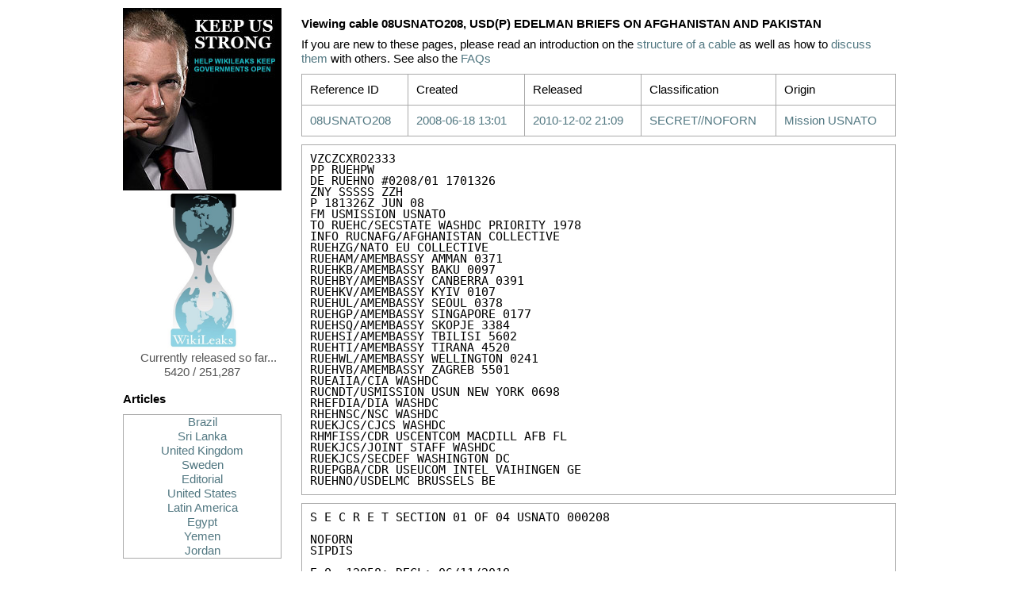

--- FILE ---
content_type: text/html; charset=UTF-8
request_url: http://wikileaks.fdn.fr/cable/2008/06/08USNATO208.html
body_size: 16275
content:
<?xml version='1.0' encoding='utf-8' ?>
<!DOCTYPE html PUBLIC "-//W3C//DTD XHTML 1.0 Transitional//EN" "http://www.w3.org/TR/xhtml1/DTD/xhtml1-transitional.dtd">
<html lang='en' xml:lang='en' xmlns='http://www.w3.org/1999/xhtml'>
<head>
<title>Cable Viewer</title>
<link href='/static/gfx/favicon.ico' rel='shortcut icon' />
<link href='/static/css/reset-fonts-grids.css' rel='stylesheet' type='text/css' />
<link href='/static/css/cables.css' rel='stylesheet' type='text/css' />
</head>
<body>
<div class='main'>
<div class='pane small'>
<a href='/support.html'>
<img alt='Keep Us Strong' src='/static/gfx/ja-cg.jpg' />
</a>
<a href='/index.html'>
<img alt='WikiLeaks logo' src='/static/gfx/WL_Hour_Glass_small.png' />
<p>Currently released so far... 5420 / 251,287</p>
</a>
<div id='browse'>
<h3>Articles</h3>
<div class='sort'>
<a href="/Uribe-Brasil-tem-espirito-imperial.html">Brazil</a>
<a href="/Ambassador-reports-Sri-Lankan.html">Sri Lanka</a>
<a href="/Iraq-Inquiry-told-to-protect-US.html">United Kingdom</a>
<a href="/Har-blir-vi-blasta.html">Sweden</a>
<a href="/100-Days-of-Cablegate.html"> Editorial</a>
<a href="/Visa-and-Mastercard-beneficiaries.html">United States</a>
<a href="/Clinton-probes-Russia-s.html">Latin America</a>
<a href="/Cable-from-Imprisoned-Egyptian.html">Egypt</a>
<a href="/Yemen-President-Takes-Marching.html">Yemen</a>
<a href="/Jordanian-budget-spent-on-bloated.html">Jordan</a>
</div>
<h3>Browse latest releases</h3>
<div class='pick'>
<a class='sort fix' href='#rdate_201011' onclick="return swap('rdate_201011');">2010/11</a>
<a class='sort fix' href='#rdate_201012' onclick="return swap('rdate_201012');">2010/12</a>
<a class='sort fix' href='#rdate_201101' onclick="return swap('rdate_201101');">2011/01</a>
<a class='sort fix' href='#rdate_201102' onclick="return swap('rdate_201102');">2011/02</a>
<a class='sort fix' href='#rdate_201103' onclick="return swap('rdate_201103');">2011/03</a>
</div>
<div class='sort' id='rdate_201011'>
<a href='/reldate/2010-11-28_0.html'>2010/11/28</a>
<a href='/reldate/2010-11-29_0.html'>2010/11/29</a>
<a href='/reldate/2010-11-30_0.html'>2010/11/30</a>
</div>
<div class='sort' id='rdate_201012'>
<a href='/reldate/2010-12-01_0.html'>2010/12/01</a>
<a href='/reldate/2010-12-02_0.html'>2010/12/02</a>
<a href='/reldate/2010-12-03_0.html'>2010/12/03</a>
<a href='/reldate/2010-12-04_0.html'>2010/12/04</a>
<a href='/reldate/2010-12-05_0.html'>2010/12/05</a>
<a href='/reldate/2010-12-06_0.html'>2010/12/06</a>
<a href='/reldate/2010-12-07_0.html'>2010/12/07</a>
<a href='/reldate/2010-12-08_0.html'>2010/12/08</a>
<a href='/reldate/2010-12-09_0.html'>2010/12/09</a>
<a href='/reldate/2010-12-10_0.html'>2010/12/10</a>
<a href='/reldate/2010-12-11_0.html'>2010/12/11</a>
<a href='/reldate/2010-12-12_0.html'>2010/12/12</a>
<a href='/reldate/2010-12-13_0.html'>2010/12/13</a>
<a href='/reldate/2010-12-14_0.html'>2010/12/14</a>
<a href='/reldate/2010-12-15_0.html'>2010/12/15</a>
<a href='/reldate/2010-12-16_0.html'>2010/12/16</a>
<a href='/reldate/2010-12-17_0.html'>2010/12/17</a>
<a href='/reldate/2010-12-18_0.html'>2010/12/18</a>
<a href='/reldate/2010-12-19_0.html'>2010/12/19</a>
<a href='/reldate/2010-12-20_0.html'>2010/12/20</a>
<a href='/reldate/2010-12-21_0.html'>2010/12/21</a>
<a href='/reldate/2010-12-22_0.html'>2010/12/22</a>
<a href='/reldate/2010-12-23_0.html'>2010/12/23</a>
<a href='/reldate/2010-12-24_0.html'>2010/12/24</a>
<a href='/reldate/2010-12-25_0.html'>2010/12/25</a>
<a href='/reldate/2010-12-26_0.html'>2010/12/26</a>
<a href='/reldate/2010-12-27_0.html'>2010/12/27</a>
<a href='/reldate/2010-12-28_0.html'>2010/12/28</a>
<a href='/reldate/2010-12-29_0.html'>2010/12/29</a>
<a href='/reldate/2010-12-30_0.html'>2010/12/30</a>
</div>
<div class='sort' id='rdate_201101'>
<a href='/reldate/2011-01-01_0.html'>2011/01/01</a>
<a href='/reldate/2011-01-02_0.html'>2011/01/02</a>
<a href='/reldate/2011-01-04_0.html'>2011/01/04</a>
<a href='/reldate/2011-01-05_0.html'>2011/01/05</a>
<a href='/reldate/2011-01-07_0.html'>2011/01/07</a>
<a href='/reldate/2011-01-09_0.html'>2011/01/09</a>
<a href='/reldate/2011-01-10_0.html'>2011/01/10</a>
<a href='/reldate/2011-01-11_0.html'>2011/01/11</a>
<a href='/reldate/2011-01-12_0.html'>2011/01/12</a>
<a href='/reldate/2011-01-13_0.html'>2011/01/13</a>
<a href='/reldate/2011-01-14_0.html'>2011/01/14</a>
<a href='/reldate/2011-01-15_0.html'>2011/01/15</a>
<a href='/reldate/2011-01-16_0.html'>2011/01/16</a>
<a href='/reldate/2011-01-17_0.html'>2011/01/17</a>
<a href='/reldate/2011-01-18_0.html'>2011/01/18</a>
<a href='/reldate/2011-01-19_0.html'>2011/01/19</a>
<a href='/reldate/2011-01-20_0.html'>2011/01/20</a>
<a href='/reldate/2011-01-21_0.html'>2011/01/21</a>
<a href='/reldate/2011-01-22_0.html'>2011/01/22</a>
<a href='/reldate/2011-01-23_0.html'>2011/01/23</a>
<a href='/reldate/2011-01-24_0.html'>2011/01/24</a>
<a href='/reldate/2011-01-25_0.html'>2011/01/25</a>
<a href='/reldate/2011-01-26_0.html'>2011/01/26</a>
<a href='/reldate/2011-01-27_0.html'>2011/01/27</a>
<a href='/reldate/2011-01-28_0.html'>2011/01/28</a>
<a href='/reldate/2011-01-29_0.html'>2011/01/29</a>
<a href='/reldate/2011-01-30_0.html'>2011/01/30</a>
<a href='/reldate/2011-01-31_0.html'>2011/01/31</a>
</div>
<div class='sort' id='rdate_201102'>
<a href='/reldate/2011-02-01_0.html'>2011/02/01</a>
<a href='/reldate/2011-02-02_0.html'>2011/02/02</a>
<a href='/reldate/2011-02-03_0.html'>2011/02/03</a>
<a href='/reldate/2011-02-04_0.html'>2011/02/04</a>
<a href='/reldate/2011-02-05_0.html'>2011/02/05</a>
<a href='/reldate/2011-02-06_0.html'>2011/02/06</a>
<a href='/reldate/2011-02-07_0.html'>2011/02/07</a>
<a href='/reldate/2011-02-08_0.html'>2011/02/08</a>
<a href='/reldate/2011-02-09_0.html'>2011/02/09</a>
<a href='/reldate/2011-02-10_0.html'>2011/02/10</a>
<a href='/reldate/2011-02-11_0.html'>2011/02/11</a>
<a href='/reldate/2011-02-12_0.html'>2011/02/12</a>
<a href='/reldate/2011-02-13_0.html'>2011/02/13</a>
<a href='/reldate/2011-02-14_0.html'>2011/02/14</a>
<a href='/reldate/2011-02-15_0.html'>2011/02/15</a>
<a href='/reldate/2011-02-16_0.html'>2011/02/16</a>
<a href='/reldate/2011-02-17_0.html'>2011/02/17</a>
<a href='/reldate/2011-02-18_0.html'>2011/02/18</a>
<a href='/reldate/2011-02-19_0.html'>2011/02/19</a>
<a href='/reldate/2011-02-20_0.html'>2011/02/20</a>
<a href='/reldate/2011-02-21_0.html'>2011/02/21</a>
<a href='/reldate/2011-02-22_0.html'>2011/02/22</a>
<a href='/reldate/2011-02-23_0.html'>2011/02/23</a>
<a href='/reldate/2011-02-24_0.html'>2011/02/24</a>
<a href='/reldate/2011-02-25_0.html'>2011/02/25</a>
<a href='/reldate/2011-02-26_0.html'>2011/02/26</a>
<a href='/reldate/2011-02-27_0.html'>2011/02/27</a>
<a href='/reldate/2011-02-28_0.html'>2011/02/28</a>
</div>
<div class='sort' id='rdate_201103'>
<a href='/reldate/2011-03-01_0.html'>2011/03/01</a>
<a href='/reldate/2011-03-02_0.html'>2011/03/02</a>
<a href='/reldate/2011-03-03_0.html'>2011/03/03</a>
<a href='/reldate/2011-03-04_0.html'>2011/03/04</a>
<a href='/reldate/2011-03-05_0.html'>2011/03/05</a>
<a href='/reldate/2011-03-06_0.html'>2011/03/06</a>
<a href='/reldate/2011-03-07_0.html'>2011/03/07</a>
<a href='/reldate/2011-03-08_0.html'>2011/03/08</a>
<a href='/reldate/2011-03-09_0.html'>2011/03/09</a>
</div>
<h3>Browse by creation <a href='#year_1966' onclick='return sha(0);'>date</a></h3>
<div class='pick'>
<a class='sort' href='#year_1966' onclick="return swap('year_1966');">66</a>
<a class='sort' href='#year_1972' onclick="return swap('year_1972');">72</a>
<a class='sort' href='#year_1973' onclick="return swap('year_1973');">73</a>
<a class='sort' href='#year_1975' onclick="return swap('year_1975');">75</a>
<a class='sort' href='#year_1979' onclick="return swap('year_1979');">79</a>
<a class='sort' href='#year_1986' onclick="return swap('year_1986');">86</a>
<a class='sort' href='#year_1988' onclick="return swap('year_1988');">88</a>
<a class='sort' href='#year_1989' onclick="return swap('year_1989');">89</a>
<a class='sort' href='#year_1990' onclick="return swap('year_1990');">90</a>
<a class='sort' href='#year_2000' onclick="return swap('year_2000');">00</a>
<a class='sort' href='#year_2001' onclick="return swap('year_2001');">01</a>
<a class='sort' href='#year_2002' onclick="return swap('year_2002');">02</a>
<a class='sort' href='#year_2003' onclick="return swap('year_2003');">03</a>
<a class='sort' href='#year_2004' onclick="return swap('year_2004');">04</a>
<a class='sort' href='#year_2005' onclick="return swap('year_2005');">05</a>
<a class='sort' href='#year_2006' onclick="return swap('year_2006');">06</a>
<a class='sort' href='#year_2007' onclick="return swap('year_2007');">07</a>
<a class='sort' href='#year_2008' onclick="return swap('year_2008');">08</a>
<a class='sort' href='#year_2009' onclick="return swap('year_2009');">09</a>
<a class='sort' href='#year_2010' onclick="return swap('year_2010');">10</a>
</div>
<div class='sort' id='year_1966'>
<a href='/date/1966-12_0.html'>1966/12</a>
</div>
<div class='sort' id='year_1972'>
<a href='/date/1972-02_0.html'>1972/02</a>
<a href='/date/1972-08_0.html'>1972/08</a>
</div>
<div class='sort' id='year_1973'>
<a href='/date/1973-04_0.html'>1973/04</a>
</div>
<div class='sort' id='year_1975'>
<a href='/date/1975-03_0.html'>1975/03</a>
</div>
<div class='sort' id='year_1979'>
<a href='/date/1979-08_0.html'>1979/08</a>
</div>
<div class='sort' id='year_1986'>
<a href='/date/1986-05_0.html'>1986/05</a>
</div>
<div class='sort' id='year_1988'>
<a href='/date/1988-01_0.html'>1988/01</a>
</div>
<div class='sort' id='year_1989'>
<a href='/date/1989-12_0.html'>1989/12</a>
</div>
<div class='sort' id='year_1990'>
<a href='/date/1990-01_0.html'>1990/01</a>
<a href='/date/1990-07_0.html'>1990/07</a>
<a href='/date/1990-08_0.html'>1990/08</a>
<a href='/date/1990-10_0.html'>1990/10</a>
</div>
<div class='sort' id='year_2000'>
<a href='/date/2000-06_0.html'>2000/06</a>
<a href='/date/2000-09_0.html'>2000/09</a>
<a href='/date/2000-11_0.html'>2000/11</a>
</div>
<div class='sort' id='year_2001'>
<a href='/date/2001-02_0.html'>2001/02</a>
<a href='/date/2001-03_0.html'>2001/03</a>
<a href='/date/2001-07_0.html'>2001/07</a>
<a href='/date/2001-10_0.html'>2001/10</a>
</div>
<div class='sort' id='year_2002'>
<a href='/date/2002-02_0.html'>2002/02</a>
<a href='/date/2002-03_0.html'>2002/03</a>
<a href='/date/2002-11_0.html'>2002/11</a>
</div>
<div class='sort' id='year_2003'>
<a href='/date/2003-03_0.html'>2003/03</a>
<a href='/date/2003-04_0.html'>2003/04</a>
<a href='/date/2003-05_0.html'>2003/05</a>
<a href='/date/2003-06_0.html'>2003/06</a>
<a href='/date/2003-07_0.html'>2003/07</a>
<a href='/date/2003-08_0.html'>2003/08</a>
<a href='/date/2003-09_0.html'>2003/09</a>
<a href='/date/2003-10_0.html'>2003/10</a>
<a href='/date/2003-11_0.html'>2003/11</a>
<a href='/date/2003-12_0.html'>2003/12</a>
</div>
<div class='sort' id='year_2004'>
<a href='/date/2004-01_0.html'>2004/01</a>
<a href='/date/2004-02_0.html'>2004/02</a>
<a href='/date/2004-03_0.html'>2004/03</a>
<a href='/date/2004-04_0.html'>2004/04</a>
<a href='/date/2004-05_0.html'>2004/05</a>
<a href='/date/2004-06_0.html'>2004/06</a>
<a href='/date/2004-07_0.html'>2004/07</a>
<a href='/date/2004-08_0.html'>2004/08</a>
<a href='/date/2004-09_0.html'>2004/09</a>
<a href='/date/2004-10_0.html'>2004/10</a>
<a href='/date/2004-11_0.html'>2004/11</a>
<a href='/date/2004-12_0.html'>2004/12</a>
</div>
<div class='sort' id='year_2005'>
<a href='/date/2005-01_0.html'>2005/01</a>
<a href='/date/2005-02_0.html'>2005/02</a>
<a href='/date/2005-03_0.html'>2005/03</a>
<a href='/date/2005-04_0.html'>2005/04</a>
<a href='/date/2005-05_0.html'>2005/05</a>
<a href='/date/2005-06_0.html'>2005/06</a>
<a href='/date/2005-07_0.html'>2005/07</a>
<a href='/date/2005-08_0.html'>2005/08</a>
<a href='/date/2005-09_0.html'>2005/09</a>
<a href='/date/2005-10_0.html'>2005/10</a>
<a href='/date/2005-11_0.html'>2005/11</a>
<a href='/date/2005-12_0.html'>2005/12</a>
</div>
<div class='sort' id='year_2006'>
<a href='/date/2006-01_0.html'>2006/01</a>
<a href='/date/2006-02_0.html'>2006/02</a>
<a href='/date/2006-03_0.html'>2006/03</a>
<a href='/date/2006-04_0.html'>2006/04</a>
<a href='/date/2006-05_0.html'>2006/05</a>
<a href='/date/2006-06_0.html'>2006/06</a>
<a href='/date/2006-07_0.html'>2006/07</a>
<a href='/date/2006-08_0.html'>2006/08</a>
<a href='/date/2006-09_0.html'>2006/09</a>
<a href='/date/2006-10_0.html'>2006/10</a>
<a href='/date/2006-11_0.html'>2006/11</a>
<a href='/date/2006-12_0.html'>2006/12</a>
</div>
<div class='sort' id='year_2007'>
<a href='/date/2007-01_0.html'>2007/01</a>
<a href='/date/2007-02_0.html'>2007/02</a>
<a href='/date/2007-03_0.html'>2007/03</a>
<a href='/date/2007-04_0.html'>2007/04</a>
<a href='/date/2007-05_0.html'>2007/05</a>
<a href='/date/2007-06_0.html'>2007/06</a>
<a href='/date/2007-07_0.html'>2007/07</a>
<a href='/date/2007-08_0.html'>2007/08</a>
<a href='/date/2007-09_0.html'>2007/09</a>
<a href='/date/2007-10_0.html'>2007/10</a>
<a href='/date/2007-11_0.html'>2007/11</a>
<a href='/date/2007-12_0.html'>2007/12</a>
</div>
<div class='sort' id='year_2008'>
<a href='/date/2008-01_0.html'>2008/01</a>
<a href='/date/2008-02_0.html'>2008/02</a>
<a href='/date/2008-03_0.html'>2008/03</a>
<a href='/date/2008-04_0.html'>2008/04</a>
<a href='/date/2008-05_0.html'>2008/05</a>
<a href='/date/2008-06_0.html'>2008/06</a>
<a href='/date/2008-07_0.html'>2008/07</a>
<a href='/date/2008-08_0.html'>2008/08</a>
<a href='/date/2008-09_0.html'>2008/09</a>
<a href='/date/2008-10_0.html'>2008/10</a>
<a href='/date/2008-11_0.html'>2008/11</a>
<a href='/date/2008-12_0.html'>2008/12</a>
</div>
<div class='sort' id='year_2009'>
<a href='/date/2009-01_0.html'>2009/01</a>
<a href='/date/2009-02_0.html'>2009/02</a>
<a href='/date/2009-03_0.html'>2009/03</a>
<a href='/date/2009-04_0.html'>2009/04</a>
<a href='/date/2009-05_0.html'>2009/05</a>
<a href='/date/2009-06_0.html'>2009/06</a>
<a href='/date/2009-07_0.html'>2009/07</a>
<a href='/date/2009-08_0.html'>2009/08</a>
<a href='/date/2009-09_0.html'>2009/09</a>
<a href='/date/2009-10_0.html'>2009/10</a>
<a href='/date/2009-11_0.html'>2009/11</a>
<a href='/date/2009-12_0.html'>2009/12</a>
</div>
<div class='sort' id='year_2010'>
<a href='/date/2010-01_0.html'>2010/01</a>
<a href='/date/2010-02_0.html'>2010/02</a>
</div>
<h3>Browse by <a href='#by_A' onclick='return sha(1);'>origin</a></h3>
<div class='pick'>
<a class='sort' href='#by_A' onclick="return swap('by_A');">A</a>
<a class='sort' href='#by_B' onclick="return swap('by_B');">B</a>
<a class='sort' href='#by_C' onclick="return swap('by_C');">C</a>
<a class='sort' href='#by_D' onclick="return swap('by_D');">D</a>
<a class='sort' href='#by_F' onclick="return swap('by_F');">F</a>
<a class='sort' href='#by_G' onclick="return swap('by_G');">G</a>
<a class='sort' href='#by_H' onclick="return swap('by_H');">H</a>
<a class='sort' href='#by_I' onclick="return swap('by_I');">I</a>
<a class='sort' href='#by_J' onclick="return swap('by_J');">J</a>
<a class='sort' href='#by_K' onclick="return swap('by_K');">K</a>
<a class='sort' href='#by_L' onclick="return swap('by_L');">L</a>
<a class='sort' href='#by_M' onclick="return swap('by_M');">M</a>
<a class='sort' href='#by_N' onclick="return swap('by_N');">N</a>
<a class='sort' href='#by_O' onclick="return swap('by_O');">O</a>
<a class='sort' href='#by_P' onclick="return swap('by_P');">P</a>
<a class='sort' href='#by_Q' onclick="return swap('by_Q');">Q</a>
<a class='sort' href='#by_R' onclick="return swap('by_R');">R</a>
<a class='sort' href='#by_S' onclick="return swap('by_S');">S</a>
<a class='sort' href='#by_T' onclick="return swap('by_T');">T</a>
<a class='sort' href='#by_U' onclick="return swap('by_U');">U</a>
<a class='sort' href='#by_V' onclick="return swap('by_V');">V</a>
<a class='sort' href='#by_W' onclick="return swap('by_W');">W</a>
<a class='sort' href='#by_Y' onclick="return swap('by_Y');">Y</a>
<a class='sort' href='#by_Z' onclick="return swap('by_Z');">Z</a>
</div>
<div class='sort' id='by_A'>
<a href='/origin/135_0.html'>Embassy Athens</a>
<a href='/origin/136_0.html'>Embassy Asuncion</a>
<a href='/origin/137_0.html'>Embassy Astana</a>
<a href='/origin/138_0.html'>Embassy Asmara</a>
<a href='/origin/139_0.html'>Embassy Ashgabat</a>
<a href='/origin/140_0.html'>Embassy Ankara</a>
<a href='/origin/141_0.html'>Embassy Amman</a>
<a href='/origin/142_0.html'>Embassy Algiers</a>
<a href='/origin/143_0.html'>Embassy Addis Ababa</a>
<a href='/origin/144_0.html'>Embassy Accra</a>
<a href='/origin/145_0.html'>Embassy Abuja</a>
<a href='/origin/146_0.html'>Embassy Abu Dhabi</a>
<a href='/origin/147_0.html'>Embassy Abidjan</a>
<a href='/origin/173_0.html'>Consulate Amsterdam</a>
<a href='/origin/174_0.html'>American Institute Taiwan, Taipei</a>
</div>
<div class='sort' id='by_B'>
<a href='/origin/114_0.html'>Embassy Bujumbura</a>
<a href='/origin/115_0.html'>Embassy Buenos Aires</a>
<a href='/origin/116_0.html'>Embassy Budapest</a>
<a href='/origin/117_0.html'>Embassy Bucharest</a>
<a href='/origin/118_0.html'>Embassy Brussels</a>
<a href='/origin/119_0.html'>Embassy Bridgetown</a>
<a href='/origin/120_0.html'>Embassy Bratislava</a>
<a href='/origin/121_0.html'>Embassy Brasilia</a>
<a href='/origin/122_0.html'>Embassy Bogota</a>
<a href='/origin/123_0.html'>Embassy Bishkek</a>
<a href='/origin/124_0.html'>Embassy Bern</a>
<a href='/origin/125_0.html'>Embassy Berlin</a>
<a href='/origin/126_0.html'>Embassy Belgrade</a>
<a href='/origin/127_0.html'>Embassy Beirut</a>
<a href='/origin/128_0.html'>Embassy Beijing</a>
<a href='/origin/129_0.html'>Embassy Banjul</a>
<a href='/origin/130_0.html'>Embassy Bangkok</a>
<a href='/origin/131_0.html'>Embassy Bandar Seri Begawan</a>
<a href='/origin/132_0.html'>Embassy Bamako</a>
<a href='/origin/133_0.html'>Embassy Baku</a>
<a href='/origin/134_0.html'>Embassy Baghdad</a>
<a href='/origin/172_0.html'>Consulate Barcelona</a>
</div>
<div class='sort' id='by_C'>
<a href='/origin/107_0.html'>Embassy Copenhagen</a>
<a href='/origin/108_0.html'>Embassy Conakry</a>
<a href='/origin/109_0.html'>Embassy Colombo</a>
<a href='/origin/110_0.html'>Embassy Chisinau</a>
<a href='/origin/111_0.html'>Embassy Caracas</a>
<a href='/origin/112_0.html'>Embassy Canberra</a>
<a href='/origin/113_0.html'>Embassy Cairo</a>
<a href='/origin/169_0.html'>Consulate Curacao</a>
<a href='/origin/170_0.html'>Consulate Casablanca</a>
<a href='/origin/171_0.html'>Consulate Cape Town</a>
</div>
<div class='sort' id='by_D'>
<a href='/origin/99_0.html'>Embassy Dushanbe</a>
<a href='/origin/100_0.html'>Embassy Dublin</a>
<a href='/origin/101_0.html'>Embassy Doha</a>
<a href='/origin/102_0.html'>Embassy Djibouti</a>
<a href='/origin/103_0.html'>Embassy Dhaka</a>
<a href='/origin/104_0.html'>Embassy Dar Es Salaam</a>
<a href='/origin/105_0.html'>Embassy Damascus</a>
<a href='/origin/106_0.html'>Embassy Dakar</a>
<a href='/origin/168_0.html'>Consulate Dubai</a>
</div>
<div class='sort' id='by_F'>
<a href='/origin/98_0.html'>Embassy Freetown</a>
</div>
<div class='sort' id='by_G'>
<a href='/origin/96_0.html'>Embassy Guatemala</a>
<a href='/origin/97_0.html'>Embassy Gaborone</a>
<a href='/origin/167_0.html'>Consulate Guadalajara</a>
</div>
<div class='sort' id='by_H'>
<a href='/origin/93_0.html'>Embassy Helsinki</a>
<a href='/origin/94_0.html'>Embassy Harare</a>
<a href='/origin/95_0.html'>Embassy Hanoi</a>
<a href='/origin/165_0.html'>Consulate Hermosillo</a>
<a href='/origin/166_0.html'>Consulate Hamburg</a>
</div>
<div class='sort' id='by_I'>
<a href='/origin/10_0.html'>Iran RPO Dubai</a>
<a href='/origin/92_0.html'>Embassy Islamabad</a>
<a href='/origin/164_0.html'>Consulate Istanbul</a>
</div>
<div class='sort' id='by_J'>
<a href='/origin/91_0.html'>Embassy Jakarta</a>
<a href='/origin/162_0.html'>Consulate Jerusalem</a>
<a href='/origin/163_0.html'>Consulate Jeddah</a>
</div>
<div class='sort' id='by_K'>
<a href='/origin/83_0.html'>Embassy Kyiv</a>
<a href='/origin/84_0.html'>Embassy Kuwait</a>
<a href='/origin/85_0.html'>Embassy Kuala Lumpur</a>
<a href='/origin/86_0.html'>Embassy Kinshasa</a>
<a href='/origin/87_0.html'>Embassy Kigali</a>
<a href='/origin/88_0.html'>Embassy Khartoum</a>
<a href='/origin/89_0.html'>Embassy Kampala</a>
<a href='/origin/90_0.html'>Embassy Kabul</a>
</div>
<div class='sort' id='by_L'>
<a href='/origin/75_0.html'>Embassy Luxembourg</a>
<a href='/origin/76_0.html'>Embassy Luanda</a>
<a href='/origin/77_0.html'>Embassy London</a>
<a href='/origin/78_0.html'>Embassy Ljubljana</a>
<a href='/origin/79_0.html'>Embassy Lisbon</a>
<a href='/origin/80_0.html'>Embassy Lima</a>
<a href='/origin/81_0.html'>Embassy Lilongwe</a>
<a href='/origin/82_0.html'>Embassy La Paz</a>
<a href='/origin/161_0.html'>Consulate Lagos</a>
</div>
<div class='sort' id='by_M'>
<a href='/origin/9_0.html'>Mission USNATO</a>
<a href='/origin/63_0.html'>Embassy Muscat</a>
<a href='/origin/64_0.html'>Embassy Moscow</a>
<a href='/origin/65_0.html'>Embassy Montevideo</a>
<a href='/origin/66_0.html'>Embassy Monrovia</a>
<a href='/origin/67_0.html'>Embassy Minsk</a>
<a href='/origin/68_0.html'>Embassy Mexico</a>
<a href='/origin/69_0.html'>Embassy Mbabane</a>
<a href='/origin/70_0.html'>Embassy Maputo</a>
<a href='/origin/71_0.html'>Embassy Manama</a>
<a href='/origin/72_0.html'>Embassy Managua</a>
<a href='/origin/73_0.html'>Embassy Malabo</a>
<a href='/origin/74_0.html'>Embassy Madrid</a>
<a href='/origin/157_0.html'>Consulate Munich</a>
<a href='/origin/158_0.html'>Consulate Montreal</a>
<a href='/origin/159_0.html'>Consulate Monterrey</a>
<a href='/origin/160_0.html'>Consulate Milan</a>
</div>
<div class='sort' id='by_N'>
<a href='/origin/60_0.html'>Embassy New Delhi</a>
<a href='/origin/61_0.html'>Embassy Nassau</a>
<a href='/origin/62_0.html'>Embassy Nairobi</a>
<a href='/origin/156_0.html'>Consulate Naples</a>
</div>
<div class='sort' id='by_O'>
<a href='/origin/57_0.html'>Embassy Ouagadougou</a>
<a href='/origin/58_0.html'>Embassy Ottawa</a>
<a href='/origin/59_0.html'>Embassy Oslo</a>
</div>
<div class='sort' id='by_P'>
<a href='/origin/49_0.html'>Embassy Pristina</a>
<a href='/origin/50_0.html'>Embassy Pretoria</a>
<a href='/origin/51_0.html'>Embassy Prague</a>
<a href='/origin/52_0.html'>Embassy Port Au Prince</a>
<a href='/origin/53_0.html'>Embassy Phnom Penh</a>
<a href='/origin/54_0.html'>Embassy Paris</a>
<a href='/origin/55_0.html'>Embassy Paramaribo</a>
<a href='/origin/56_0.html'>Embassy Panama</a>
<a href='/origin/155_0.html'>Consulate Peshawar</a>
</div>
<div class='sort' id='by_Q'>
<a href='/origin/48_0.html'>Embassy Quito</a>
</div>
<div class='sort' id='by_R'>
<a href='/origin/8_0.html'>REO Basrah</a>
<a href='/origin/42_0.html'>Embassy Rome</a>
<a href='/origin/43_0.html'>Embassy Riyadh</a>
<a href='/origin/44_0.html'>Embassy Riga</a>
<a href='/origin/45_0.html'>Embassy Reykjavik</a>
<a href='/origin/46_0.html'>Embassy Rangoon</a>
<a href='/origin/47_0.html'>Embassy Rabat</a>
<a href='/origin/153_0.html'>Consulate Rio De Janeiro</a>
<a href='/origin/154_0.html'>Consulate Recife</a>
</div>
<div class='sort' id='by_S'>
<a href='/origin/7_0.html'>Secretary of State</a>
<a href='/origin/31_0.html'>Embassy Stockholm</a>
<a href='/origin/32_0.html'>Embassy Sofia</a>
<a href='/origin/33_0.html'>Embassy Skopje</a>
<a href='/origin/34_0.html'>Embassy Singapore</a>
<a href='/origin/35_0.html'>Embassy Seoul</a>
<a href='/origin/36_0.html'>Embassy Sarajevo</a>
<a href='/origin/37_0.html'>Embassy Santo Domingo</a>
<a href='/origin/38_0.html'>Embassy Santiago</a>
<a href='/origin/39_0.html'>Embassy Sanaa</a>
<a href='/origin/40_0.html'>Embassy San Salvador</a>
<a href='/origin/41_0.html'>Embassy San Jose</a>
<a href='/origin/149_0.html'>Consulate Strasbourg</a>
<a href='/origin/150_0.html'>Consulate Shenyang</a>
<a href='/origin/151_0.html'>Consulate Shanghai</a>
<a href='/origin/152_0.html'>Consulate Sao Paulo</a>
</div>
<div class='sort' id='by_T'>
<a href='/origin/21_0.html'>Embassy Tunis</a>
<a href='/origin/22_0.html'>Embassy Tripoli</a>
<a href='/origin/23_0.html'>Embassy Tokyo</a>
<a href='/origin/24_0.html'>Embassy The Hague</a>
<a href='/origin/25_0.html'>Embassy Tel Aviv</a>
<a href='/origin/26_0.html'>Embassy Tehran</a>
<a href='/origin/27_0.html'>Embassy Tegucigalpa</a>
<a href='/origin/28_0.html'>Embassy Tbilisi</a>
<a href='/origin/29_0.html'>Embassy Tashkent</a>
<a href='/origin/30_0.html'>Embassy Tallinn</a>
</div>
<div class='sort' id='by_U'>
<a href='/origin/1_0.html'>USUN New York</a>
<a href='/origin/2_0.html'>USEU Brussels</a>
<a href='/origin/3_0.html'>US Mission Geneva</a>
<a href='/origin/4_0.html'>US Interests Section Havana</a>
<a href='/origin/5_0.html'>US Delegation, Secretary</a>
<a href='/origin/6_0.html'>UNVIE</a>
<a href='/origin/20_0.html'>Embassy Ulaanbaatar</a>
</div>
<div class='sort' id='by_V'>
<a href='/origin/17_0.html'>Embassy Vilnius</a>
<a href='/origin/18_0.html'>Embassy Vienna</a>
<a href='/origin/19_0.html'>Embassy Vatican</a>
<a href='/origin/148_0.html'>Consulate Vladivostok</a>
</div>
<div class='sort' id='by_W'>
<a href='/origin/14_0.html'>Embassy Windhoek</a>
<a href='/origin/15_0.html'>Embassy Wellington</a>
<a href='/origin/16_0.html'>Embassy Warsaw</a>
</div>
<div class='sort' id='by_Y'>
<a href='/origin/12_0.html'>Embassy Yerevan</a>
<a href='/origin/13_0.html'>Embassy Yaounde</a>
</div>
<div class='sort' id='by_Z'>
<a href='/origin/11_0.html'>Embassy Zagreb</a>
</div>
<h3>Browse by <a href='#tag_A' onclick='return sha(2);'>tag</a></h3>
<div class='pick'>
<a class='sort' href='#tag_A' onclick="return swap('tag_A');">A</a>
<a class='sort' href='#tag_B' onclick="return swap('tag_B');">B</a>
<a class='sort' href='#tag_C' onclick="return swap('tag_C');">C</a>
<a class='sort' href='#tag_D' onclick="return swap('tag_D');">D</a>
<a class='sort' href='#tag_E' onclick="return swap('tag_E');">E</a>
<a class='sort' href='#tag_F' onclick="return swap('tag_F');">F</a>
<a class='sort' href='#tag_G' onclick="return swap('tag_G');">G</a>
<a class='sort' href='#tag_H' onclick="return swap('tag_H');">H</a>
<a class='sort' href='#tag_I' onclick="return swap('tag_I');">I</a>
<a class='sort' href='#tag_J' onclick="return swap('tag_J');">J</a>
<a class='sort' href='#tag_K' onclick="return swap('tag_K');">K</a>
<a class='sort' href='#tag_L' onclick="return swap('tag_L');">L</a>
<a class='sort' href='#tag_M' onclick="return swap('tag_M');">M</a>
<a class='sort' href='#tag_N' onclick="return swap('tag_N');">N</a>
<a class='sort' href='#tag_O' onclick="return swap('tag_O');">O</a>
<a class='sort' href='#tag_P' onclick="return swap('tag_P');">P</a>
<a class='sort' href='#tag_Q' onclick="return swap('tag_Q');">Q</a>
<a class='sort' href='#tag_R' onclick="return swap('tag_R');">R</a>
<a class='sort' href='#tag_S' onclick="return swap('tag_S');">S</a>
<a class='sort' href='#tag_T' onclick="return swap('tag_T');">T</a>
<a class='sort' href='#tag_U' onclick="return swap('tag_U');">U</a>
<a class='sort' href='#tag_V' onclick="return swap('tag_V');">V</a>
<a class='sort' href='#tag_W' onclick="return swap('tag_W');">W</a>
<a class='sort' href='#tag_X' onclick="return swap('tag_X');">X</a>
<a class='sort' href='#tag_Y' onclick="return swap('tag_Y');">Y</a>
<a class='sort' href='#tag_Z' onclick="return swap('tag_Z');">Z</a>
</div>
<div class='sort' id='tag_A'>
<a href='/tag/AF_0.html'>AF</a>
<a href='/tag/AE_0.html'>AE</a>
<a href='/tag/AJ_0.html'>AJ</a>
<a href='/tag/ASEC_0.html'>ASEC</a>
<a href='/tag/AMGT_0.html'>AMGT</a>
<a href='/tag/AR_0.html'>AR</a>
<a href='/tag/AU_0.html'>AU</a>
<a href='/tag/AG_0.html'>AG</a>
<a href='/tag/AS_0.html'>AS</a>
<a href='/tag/AM_0.html'>AM</a>
<a href='/tag/AORC_0.html'>AORC</a>
<a href='/tag/AFIN_0.html'>AFIN</a>
<a href='/tag/APER_0.html'>APER</a>
<a href='/tag/ABUD_0.html'>ABUD</a>
<a href='/tag/ATRN_0.html'>ATRN</a>
<a href='/tag/AL_0.html'>AL</a>
<a href='/tag/AEMR_0.html'>AEMR</a>
<a href='/tag/ACOA_0.html'>ACOA</a>
<a href='/tag/AO_0.html'>AO</a>
<a href='/tag/AX_0.html'>AX</a>
<a href='/tag/AMED_0.html'>AMED</a>
<a href='/tag/ADCO_0.html'>ADCO</a>
<a href='/tag/AODE_0.html'>AODE</a>
<a href='/tag/AFFAIRS_0.html'>AFFAIRS</a>
<a href='/tag/AC_0.html'>AC</a>
<a href='/tag/ASIG_0.html'>ASIG</a>
<a href='/tag/ABLD_0.html'>ABLD</a>
<a href='/tag/AA_0.html'>AA</a>
<a href='/tag/AFU_0.html'>AFU</a>
<a href='/tag/ASUP_0.html'>ASUP</a>
<a href='/tag/AROC_0.html'>AROC</a>
<a href='/tag/ATFN_0.html'>ATFN</a>
<a href='/tag/AVERY_0.html'>AVERY</a>
<a href='/tag/APCS_0.html'>APCS</a>
<a href='/tag/AER_0.html'>AER</a>
<a href='/tag/ASECKFRDCVISKIRFPHUMSMIGEG_0.html'>ASECKFRDCVISKIRFPHUMSMIGEG</a>
<a href='/tag/AEC_0.html'>AEC</a>
<a href='/tag/APECO_0.html'>APECO</a>
<a href='/tag/AGMT_0.html'>AGMT</a>
</div>
<div class='sort' id='tag_B'>
<a href='/tag/BR_0.html'>BR</a>
<a href='/tag/BA_0.html'>BA</a>
<a href='/tag/BE_0.html'>BE</a>
<a href='/tag/BL_0.html'>BL</a>
<a href='/tag/BEXP_0.html'>BEXP</a>
<a href='/tag/BTIO_0.html'>BTIO</a>
<a href='/tag/BM_0.html'>BM</a>
<a href='/tag/BK_0.html'>BK</a>
<a href='/tag/BRUSSELS_0.html'>BRUSSELS</a>
<a href='/tag/BX_0.html'>BX</a>
<a href='/tag/BU_0.html'>BU</a>
<a href='/tag/BO_0.html'>BO</a>
<a href='/tag/BH_0.html'>BH</a>
<a href='/tag/BIDEN_0.html'>BIDEN</a>
<a href='/tag/BY_0.html'>BY</a>
<a href='/tag/BG_0.html'>BG</a>
<a href='/tag/BF_0.html'>BF</a>
<a href='/tag/BB_0.html'>BB</a>
<a href='/tag/BC_0.html'>BC</a>
<a href='/tag/BBSR_0.html'>BBSR</a>
<a href='/tag/BMGT_0.html'>BMGT</a>
<a href='/tag/BTIU_0.html'>BTIU</a>
<a href='/tag/BILAT_0.html'>BILAT</a>
</div>
<div class='sort' id='tag_C'>
<a href='/tag/CH_0.html'>CH</a>
<a href='/tag/CASC_0.html'>CASC</a>
<a href='/tag/CA_0.html'>CA</a>
<a href='/tag/CD_0.html'>CD</a>
<a href='/tag/CV_0.html'>CV</a>
<a href='/tag/CVIS_0.html'>CVIS</a>
<a href='/tag/CMGT_0.html'>CMGT</a>
<a href='/tag/CO_0.html'>CO</a>
<a href='/tag/CI_0.html'>CI</a>
<a href='/tag/CU_0.html'>CU</a>
<a href='/tag/CBW_0.html'>CBW</a>
<a href='/tag/CLINTON_0.html'>CLINTON</a>
<a href='/tag/CE_0.html'>CE</a>
<a href='/tag/CJAN_0.html'>CJAN</a>
<a href='/tag/CIA_0.html'>CIA</a>
<a href='/tag/CG_0.html'>CG</a>
<a href='/tag/CF_0.html'>CF</a>
<a href='/tag/CN_0.html'>CN</a>
<a href='/tag/CS_0.html'>CS</a>
<a href='/tag/CAN_0.html'>CAN</a>
<a href='/tag/COUNTER_0.html'>COUNTER</a>
<a href='/tag/CDG_0.html'>CDG</a>
<a href='/tag/CIS_0.html'>CIS</a>
<a href='/tag/CM_0.html'>CM</a>
<a href='/tag/CONDOLEEZZA_0.html'>CONDOLEEZZA</a>
<a href='/tag/COE_0.html'>COE</a>
<a href='/tag/CR_0.html'>CR</a>
<a href='/tag/CY_0.html'>CY</a>
<a href='/tag/CTM_0.html'>CTM</a>
<a href='/tag/COUNTRY_0.html'>COUNTRY</a>
<a href='/tag/CLEARANCE_0.html'>CLEARANCE</a>
<a href='/tag/CPAS_0.html'>CPAS</a>
<a href='/tag/CWC_0.html'>CWC</a>
<a href='/tag/CT_0.html'>CT</a>
<a href='/tag/CKGR_0.html'>CKGR</a>
<a href='/tag/CB_0.html'>CB</a>
<a href='/tag/CACS_0.html'>CACS</a>
<a href='/tag/COM_0.html'>COM</a>
<a href='/tag/CJUS_0.html'>CJUS</a>
<a href='/tag/CARSON_0.html'>CARSON</a>
<a href='/tag/CL_0.html'>CL</a>
<a href='/tag/COUNTERTERRORISM_0.html'>COUNTERTERRORISM</a>
<a href='/tag/CACM_0.html'>CACM</a>
<a href='/tag/CDB_0.html'>CDB</a>
</div>
<div class='sort' id='tag_D'>
<a href='/tag/DR_0.html'>DR</a>
<a href='/tag/DA_0.html'>DA</a>
<a href='/tag/DHS_0.html'>DHS</a>
<a href='/tag/DOE_0.html'>DOE</a>
<a href='/tag/DEA_0.html'>DEA</a>
<a href='/tag/DK_0.html'>DK</a>
<a href='/tag/DJ_0.html'>DJ</a>
<a href='/tag/DISENGAGEMENT_0.html'>DISENGAGEMENT</a>
<a href='/tag/DS_0.html'>DS</a>
<a href='/tag/DTRA_0.html'>DTRA</a>
<a href='/tag/DOD_0.html'>DOD</a>
<a href='/tag/DEAX_0.html'>DEAX</a>
</div>
<div class='sort' id='tag_E'>
<a href='/tag/EPET_0.html'>EPET</a>
<a href='/tag/EINV_0.html'>EINV</a>
<a href='/tag/ECON_0.html'>ECON</a>
<a href='/tag/ENRG_0.html'>ENRG</a>
<a href='/tag/EAID_0.html'>EAID</a>
<a href='/tag/ETRD_0.html'>ETRD</a>
<a href='/tag/EG_0.html'>EG</a>
<a href='/tag/ETTC_0.html'>ETTC</a>
<a href='/tag/EFIN_0.html'>EFIN</a>
<a href='/tag/EU_0.html'>EU</a>
<a href='/tag/EAGR_0.html'>EAGR</a>
<a href='/tag/ELAB_0.html'>ELAB</a>
<a href='/tag/EIND_0.html'>EIND</a>
<a href='/tag/EUN_0.html'>EUN</a>
<a href='/tag/EAIR_0.html'>EAIR</a>
<a href='/tag/ER_0.html'>ER</a>
<a href='/tag/ECIN_0.html'>ECIN</a>
<a href='/tag/ECPS_0.html'>ECPS</a>
<a href='/tag/EFIS_0.html'>EFIS</a>
<a href='/tag/EI_0.html'>EI</a>
<a href='/tag/EINT_0.html'>EINT</a>
<a href='/tag/EZ_0.html'>EZ</a>
<a href='/tag/EMIN_0.html'>EMIN</a>
<a href='/tag/ET_0.html'>ET</a>
<a href='/tag/EC_0.html'>EC</a>
<a href='/tag/ECONEFIN_0.html'>ECONEFIN</a>
<a href='/tag/ENVR_0.html'>ENVR</a>
<a href='/tag/ES_0.html'>ES</a>
<a href='/tag/ECA_0.html'>ECA</a>
<a href='/tag/ELN_0.html'>ELN</a>
<a href='/tag/EN_0.html'>EN</a>
<a href='/tag/EFTA_0.html'>EFTA</a>
<a href='/tag/EWWT_0.html'>EWWT</a>
<a href='/tag/ELTN_0.html'>ELTN</a>
<a href='/tag/EXTERNAL_0.html'>EXTERNAL</a>
<a href='/tag/EINVETC_0.html'>EINVETC</a>
<a href='/tag/ENIV_0.html'>ENIV</a>
<a href='/tag/EINN_0.html'>EINN</a>
<a href='/tag/ENGR_0.html'>ENGR</a>
<a href='/tag/EUR_0.html'>EUR</a>
<a href='/tag/ESA_0.html'>ESA</a>
<a href='/tag/ENERG_0.html'>ENERG</a>
<a href='/tag/EK_0.html'>EK</a>
<a href='/tag/ENGY_0.html'>ENGY</a>
<a href='/tag/ETRO_0.html'>ETRO</a>
<a href='/tag/ETRDEINVECINPGOVCS_0.html'>ETRDEINVECINPGOVCS</a>
<a href='/tag/ETRDEINVTINTCS_0.html'>ETRDEINVTINTCS</a>
<a href='/tag/ESENV_0.html'>ESENV</a>
<a href='/tag/ENVI_0.html'>ENVI</a>
<a href='/tag/ELECTIONS_0.html'>ELECTIONS</a>
<a href='/tag/ECUN_0.html'>ECUN</a>
<a href='/tag/EINVEFIN_0.html'>EINVEFIN</a>
<a href='/tag/ECIP_0.html'>ECIP</a>
<a href='/tag/EINDETRD_0.html'>EINDETRD</a>
<a href='/tag/EUC_0.html'>EUC</a>
<a href='/tag/EREL_0.html'>EREL</a>
</div>
<div class='sort' id='tag_F'>
<a href='/tag/FR_0.html'>FR</a>
<a href='/tag/FINR_0.html'>FINR</a>
<a href='/tag/FAO_0.html'>FAO</a>
<a href='/tag/FTAA_0.html'>FTAA</a>
<a href='/tag/FREEDOM_0.html'>FREEDOM</a>
<a href='/tag/FI_0.html'>FI</a>
<a href='/tag/FARC_0.html'>FARC</a>
<a href='/tag/FBI_0.html'>FBI</a>
<a href='/tag/FJ_0.html'>FJ</a>
<a href='/tag/FMLN_0.html'>FMLN</a>
</div>
<div class='sort' id='tag_G'>
<a href='/tag/GH_0.html'>GH</a>
<a href='/tag/GA_0.html'>GA</a>
<a href='/tag/GG_0.html'>GG</a>
<a href='/tag/GM_0.html'>GM</a>
<a href='/tag/GV_0.html'>GV</a>
<a href='/tag/GE_0.html'>GE</a>
<a href='/tag/GT_0.html'>GT</a>
<a href='/tag/GR_0.html'>GR</a>
<a href='/tag/GTIP_0.html'>GTIP</a>
<a href='/tag/GOI_0.html'>GOI</a>
<a href='/tag/GCC_0.html'>GCC</a>
<a href='/tag/GAZA_0.html'>GAZA</a>
<a href='/tag/GZ_0.html'>GZ</a>
<a href='/tag/GANGS_0.html'>GANGS</a>
<a href='/tag/GTMO_0.html'>GTMO</a>
</div>
<div class='sort' id='tag_H'>
<a href='/tag/HU_0.html'>HU</a>
<a href='/tag/HR_0.html'>HR</a>
<a href='/tag/HILLARY_0.html'>HILLARY</a>
<a href='/tag/HA_0.html'>HA</a>
<a href='/tag/HUMAN_0.html'>HUMAN</a>
<a href='/tag/HO_0.html'>HO</a>
<a href='/tag/HYMPSK_0.html'>HYMPSK</a>
<a href='/tag/HURI_0.html'>HURI</a>
<a href='/tag/HK_0.html'>HK</a>
<a href='/tag/HSTC_0.html'>HSTC</a>
</div>
<div class='sort' id='tag_I'>
<a href='/tag/IR_0.html'>IR</a>
<a href='/tag/IZ_0.html'>IZ</a>
<a href='/tag/IS_0.html'>IS</a>
<a href='/tag/IT_0.html'>IT</a>
<a href='/tag/INTERPOL_0.html'>INTERPOL</a>
<a href='/tag/IPR_0.html'>IPR</a>
<a href='/tag/IN_0.html'>IN</a>
<a href='/tag/INRB_0.html'>INRB</a>
<a href='/tag/IAEA_0.html'>IAEA</a>
<a href='/tag/IRAJ_0.html'>IRAJ</a>
<a href='/tag/INRA_0.html'>INRA</a>
<a href='/tag/INRO_0.html'>INRO</a>
<a href='/tag/IO_0.html'>IO</a>
<a href='/tag/IC_0.html'>IC</a>
<a href='/tag/ID_0.html'>ID</a>
<a href='/tag/IIP_0.html'>IIP</a>
<a href='/tag/ITPHUM_0.html'>ITPHUM</a>
<a href='/tag/IV_0.html'>IV</a>
<a href='/tag/IWC_0.html'>IWC</a>
<a href='/tag/IQ_0.html'>IQ</a>
<a href='/tag/ICTY_0.html'>ICTY</a>
<a href='/tag/ISRAELI_0.html'>ISRAELI</a>
<a href='/tag/IRAQI_0.html'>IRAQI</a>
<a href='/tag/ICRC_0.html'>ICRC</a>
<a href='/tag/ICAO_0.html'>ICAO</a>
<a href='/tag/IMO_0.html'>IMO</a>
<a href='/tag/IF_0.html'>IF</a>
<a href='/tag/ILC_0.html'>ILC</a>
<a href='/tag/IEFIN_0.html'>IEFIN</a>
<a href='/tag/INTELSAT_0.html'>INTELSAT</a>
<a href='/tag/IL_0.html'>IL</a>
<a href='/tag/IA_0.html'>IA</a>
<a href='/tag/IBRD_0.html'>IBRD</a>
<a href='/tag/IMF_0.html'>IMF</a>
<a href='/tag/INR_0.html'>INR</a>
<a href='/tag/IRC_0.html'>IRC</a>
<a href='/tag/ITALY_0.html'>ITALY</a>
<a href='/tag/ITALIAN_0.html'>ITALIAN</a>
</div>
<div class='sort' id='tag_J'>
<a href='/tag/JO_0.html'>JO</a>
<a href='/tag/JA_0.html'>JA</a>
<a href='/tag/JOSEPH_0.html'>JOSEPH</a>
<a href='/tag/JP_0.html'>JP</a>
<a href='/tag/JOHNNIE_0.html'>JOHNNIE</a>
<a href='/tag/JUS_0.html'>JUS</a>
<a href='/tag/JAMES_0.html'>JAMES</a>
</div>
<div class='sort' id='tag_K'>
<a href='/tag/KCOR_0.html'>KCOR</a>
<a href='/tag/KZ_0.html'>KZ</a>
<a href='/tag/KDEM_0.html'>KDEM</a>
<a href='/tag/KN_0.html'>KN</a>
<a href='/tag/KNNP_0.html'>KNNP</a>
<a href='/tag/KPAL_0.html'>KPAL</a>
<a href='/tag/KU_0.html'>KU</a>
<a href='/tag/KWBG_0.html'>KWBG</a>
<a href='/tag/KCRM_0.html'>KCRM</a>
<a href='/tag/KE_0.html'>KE</a>
<a href='/tag/KISL_0.html'>KISL</a>
<a href='/tag/KAWK_0.html'>KAWK</a>
<a href='/tag/KSCA_0.html'>KSCA</a>
<a href='/tag/KS_0.html'>KS</a>
<a href='/tag/KSPR_0.html'>KSPR</a>
<a href='/tag/KJUS_0.html'>KJUS</a>
<a href='/tag/KFRD_0.html'>KFRD</a>
<a href='/tag/KTIP_0.html'>KTIP</a>
<a href='/tag/KPAO_0.html'>KPAO</a>
<a href='/tag/KTFN_0.html'>KTFN</a>
<a href='/tag/KIPR_0.html'>KIPR</a>
<a href='/tag/KPKO_0.html'>KPKO</a>
<a href='/tag/KNUC_0.html'>KNUC</a>
<a href='/tag/KMDR_0.html'>KMDR</a>
<a href='/tag/KGHG_0.html'>KGHG</a>
<a href='/tag/KPLS_0.html'>KPLS</a>
<a href='/tag/KOLY_0.html'>KOLY</a>
<a href='/tag/KUNR_0.html'>KUNR</a>
<a href='/tag/KDRG_0.html'>KDRG</a>
<a href='/tag/KIRF_0.html'>KIRF</a>
<a href='/tag/KIRC_0.html'>KIRC</a>
<a href='/tag/KBIO_0.html'>KBIO</a>
<a href='/tag/KHLS_0.html'>KHLS</a>
<a href='/tag/KG_0.html'>KG</a>
<a href='/tag/KACT_0.html'>KACT</a>
<a href='/tag/KGIC_0.html'>KGIC</a>
<a href='/tag/KRAD_0.html'>KRAD</a>
<a href='/tag/KCOM_0.html'>KCOM</a>
<a href='/tag/KMCA_0.html'>KMCA</a>
<a href='/tag/KV_0.html'>KV</a>
<a href='/tag/KHDP_0.html'>KHDP</a>
<a href='/tag/KVPR_0.html'>KVPR</a>
<a href='/tag/KDEV_0.html'>KDEV</a>
<a href='/tag/KWMN_0.html'>KWMN</a>
<a href='/tag/KMPI_0.html'>KMPI</a>
<a href='/tag/KFRDCVISCMGTCASCKOCIASECPHUMSMIGEG_0.html'>KFRDCVISCMGTCASCKOCIASECPHUMSMIGEG</a>
<a href='/tag/KOMC_0.html'>KOMC</a>
<a href='/tag/KTLA_0.html'>KTLA</a>
<a href='/tag/KCFC_0.html'>KCFC</a>
<a href='/tag/KTIA_0.html'>KTIA</a>
<a href='/tag/KHIV_0.html'>KHIV</a>
<a href='/tag/KPRP_0.html'>KPRP</a>
<a href='/tag/KAWC_0.html'>KAWC</a>
<a href='/tag/KCIP_0.html'>KCIP</a>
<a href='/tag/KCFE_0.html'>KCFE</a>
<a href='/tag/KOCI_0.html'>KOCI</a>
<a href='/tag/KTDB_0.html'>KTDB</a>
<a href='/tag/KMRS_0.html'>KMRS</a>
<a href='/tag/KLIG_0.html'>KLIG</a>
<a href='/tag/KBCT_0.html'>KBCT</a>
<a href='/tag/KICC_0.html'>KICC</a>
<a href='/tag/KGIT_0.html'>KGIT</a>
<a href='/tag/KSTC_0.html'>KSTC</a>
<a href='/tag/KPAK_0.html'>KPAK</a>
<a href='/tag/KNEI_0.html'>KNEI</a>
<a href='/tag/KSEP_0.html'>KSEP</a>
<a href='/tag/KPOA_0.html'>KPOA</a>
<a href='/tag/KFLU_0.html'>KFLU</a>
<a href='/tag/KNUP_0.html'>KNUP</a>
<a href='/tag/KNNPMNUC_0.html'>KNNPMNUC</a>
<a href='/tag/KO_0.html'>KO</a>
<a href='/tag/KTER_0.html'>KTER</a>
<a href='/tag/KSUM_0.html'>KSUM</a>
<a href='/tag/KHUM_0.html'>KHUM</a>
<a href='/tag/KRFD_0.html'>KRFD</a>
<a href='/tag/KBTR_0.html'>KBTR</a>
<a href='/tag/KDDG_0.html'>KDDG</a>
<a href='/tag/KWWMN_0.html'>KWWMN</a>
<a href='/tag/KFLO_0.html'>KFLO</a>
<a href='/tag/KSAF_0.html'>KSAF</a>
<a href='/tag/KBTS_0.html'>KBTS</a>
<a href='/tag/KPRV_0.html'>KPRV</a>
<a href='/tag/KNPP_0.html'>KNPP</a>
<a href='/tag/KNAR_0.html'>KNAR</a>
<a href='/tag/KWMM_0.html'>KWMM</a>
<a href='/tag/KERG_0.html'>KERG</a>
<a href='/tag/KFIN_0.html'>KFIN</a>
<a href='/tag/KFRDKIRFCVISCMGTKOCIASECPHUMSMIGEG_0.html'>KFRDKIRFCVISCMGTKOCIASECPHUMSMIGEG</a>
<a href='/tag/KTBT_0.html'>KTBT</a>
<a href='/tag/KCRS_0.html'>KCRS</a>
<a href='/tag/KRVC_0.html'>KRVC</a>
<a href='/tag/KSTH_0.html'>KSTH</a>
<a href='/tag/KREL_0.html'>KREL</a>
<a href='/tag/KNSD_0.html'>KNSD</a>
<a href='/tag/KTEX_0.html'>KTEX</a>
<a href='/tag/KPAI_0.html'>KPAI</a>
<a href='/tag/KHSA_0.html'>KHSA</a>
<a href='/tag/KR_0.html'>KR</a>
<a href='/tag/KPWR_0.html'>KPWR</a>
<a href='/tag/KWAC_0.html'>KWAC</a>
<a href='/tag/KMIG_0.html'>KMIG</a>
<a href='/tag/KSEC_0.html'>KSEC</a>
<a href='/tag/KIFR_0.html'>KIFR</a>
<a href='/tag/KDEMAF_0.html'>KDEMAF</a>
<a href='/tag/KGCC_0.html'>KGCC</a>
<a href='/tag/KPIN_0.html'>KPIN</a>
</div>
<div class='sort' id='tag_L'>
<a href='/tag/LE_0.html'>LE</a>
<a href='/tag/LH_0.html'>LH</a>
<a href='/tag/LY_0.html'>LY</a>
<a href='/tag/LU_0.html'>LU</a>
<a href='/tag/LG_0.html'>LG</a>
<a href='/tag/LI_0.html'>LI</a>
<a href='/tag/LO_0.html'>LO</a>
<a href='/tag/LOG_0.html'>LOG</a>
<a href='/tag/LT_0.html'>LT</a>
</div>
<div class='sort' id='tag_M'>
<a href='/tag/MOPS_0.html'>MOPS</a>
<a href='/tag/MARR_0.html'>MARR</a>
<a href='/tag/MASS_0.html'>MASS</a>
<a href='/tag/MTCRE_0.html'>MTCRE</a>
<a href='/tag/MX_0.html'>MX</a>
<a href='/tag/MCAP_0.html'>MCAP</a>
<a href='/tag/MO_0.html'>MO</a>
<a href='/tag/MNUC_0.html'>MNUC</a>
<a href='/tag/ML_0.html'>ML</a>
<a href='/tag/MR_0.html'>MR</a>
<a href='/tag/MZ_0.html'>MZ</a>
<a href='/tag/MPOS_0.html'>MPOS</a>
<a href='/tag/MOPPS_0.html'>MOPPS</a>
<a href='/tag/MTCR_0.html'>MTCR</a>
<a href='/tag/MAPP_0.html'>MAPP</a>
<a href='/tag/MU_0.html'>MU</a>
<a href='/tag/MY_0.html'>MY</a>
<a href='/tag/MA_0.html'>MA</a>
<a href='/tag/MG_0.html'>MG</a>
<a href='/tag/MASC_0.html'>MASC</a>
<a href='/tag/MCC_0.html'>MCC</a>
<a href='/tag/MEPP_0.html'>MEPP</a>
<a href='/tag/MK_0.html'>MK</a>
<a href='/tag/MTRE_0.html'>MTRE</a>
<a href='/tag/MP_0.html'>MP</a>
<a href='/tag/MIL_0.html'>MIL</a>
<a href='/tag/MDC_0.html'>MDC</a>
<a href='/tag/MAR_0.html'>MAR</a>
<a href='/tag/MEPI_0.html'>MEPI</a>
<a href='/tag/MRCRE_0.html'>MRCRE</a>
<a href='/tag/MI_0.html'>MI</a>
<a href='/tag/MT_0.html'>MT</a>
<a href='/tag/MQADHAFI_0.html'>MQADHAFI</a>
<a href='/tag/MD_0.html'>MD</a>
<a href='/tag/MAPS_0.html'>MAPS</a>
<a href='/tag/MUCN_0.html'>MUCN</a>
<a href='/tag/MASSMNUC_0.html'>MASSMNUC</a>
<a href='/tag/MERCOSUR_0.html'>MERCOSUR</a>
<a href='/tag/MC_0.html'>MC</a>
</div>
<div class='sort' id='tag_N'>
<a href='/tag/NI_0.html'>NI</a>
<a href='/tag/NATO_0.html'>NATO</a>
<a href='/tag/NPT_0.html'>NPT</a>
<a href='/tag/NG_0.html'>NG</a>
<a href='/tag/NL_0.html'>NL</a>
<a href='/tag/NU_0.html'>NU</a>
<a href='/tag/NIPP_0.html'>NIPP</a>
<a href='/tag/NO_0.html'>NO</a>
<a href='/tag/NE_0.html'>NE</a>
<a href='/tag/NS_0.html'>NS</a>
<a href='/tag/NAR_0.html'>NAR</a>
<a href='/tag/NZ_0.html'>NZ</a>
<a href='/tag/NPG_0.html'>NPG</a>
<a href='/tag/NK_0.html'>NK</a>
<a href='/tag/NSG_0.html'>NSG</a>
<a href='/tag/NA_0.html'>NA</a>
<a href='/tag/NT_0.html'>NT</a>
<a href='/tag/NASA_0.html'>NASA</a>
<a href='/tag/NGO_0.html'>NGO</a>
<a href='/tag/NP_0.html'>NP</a>
<a href='/tag/NSF_0.html'>NSF</a>
<a href='/tag/NATIONAL_0.html'>NATIONAL</a>
</div>
<div class='sort' id='tag_O'>
<a href='/tag/ODIP_0.html'>ODIP</a>
<a href='/tag/OIIP_0.html'>OIIP</a>
<a href='/tag/OREP_0.html'>OREP</a>
<a href='/tag/OVIP_0.html'>OVIP</a>
<a href='/tag/OEXC_0.html'>OEXC</a>
<a href='/tag/OPRC_0.html'>OPRC</a>
<a href='/tag/OFDP_0.html'>OFDP</a>
<a href='/tag/OPDC_0.html'>OPDC</a>
<a href='/tag/OTRA_0.html'>OTRA</a>
<a href='/tag/OSCE_0.html'>OSCE</a>
<a href='/tag/OAS_0.html'>OAS</a>
<a href='/tag/OPIC_0.html'>OPIC</a>
<a href='/tag/OECD_0.html'>OECD</a>
<a href='/tag/OPCW_0.html'>OPCW</a>
<a href='/tag/OSCI_0.html'>OSCI</a>
<a href='/tag/OIE_0.html'>OIE</a>
<a href='/tag/OIC_0.html'>OIC</a>
<a href='/tag/OTR_0.html'>OTR</a>
<a href='/tag/OVP_0.html'>OVP</a>
<a href='/tag/OFFICIALS_0.html'>OFFICIALS</a>
<a href='/tag/OSAC_0.html'>OSAC</a>
</div>
<div class='sort' id='tag_P'>
<a href='/tag/PGOV_0.html'>PGOV</a>
<a href='/tag/PINR_0.html'>PINR</a>
<a href='/tag/PREL_0.html'>PREL</a>
<a href='/tag/PTER_0.html'>PTER</a>
<a href='/tag/PK_0.html'>PK</a>
<a href='/tag/PHUM_0.html'>PHUM</a>
<a href='/tag/PE_0.html'>PE</a>
<a href='/tag/PARM_0.html'>PARM</a>
<a href='/tag/PBIO_0.html'>PBIO</a>
<a href='/tag/PINS_0.html'>PINS</a>
<a href='/tag/PREF_0.html'>PREF</a>
<a href='/tag/PSOE_0.html'>PSOE</a>
<a href='/tag/PBTS_0.html'>PBTS</a>
<a href='/tag/PL_0.html'>PL</a>
<a href='/tag/PHSA_0.html'>PHSA</a>
<a href='/tag/PKFK_0.html'>PKFK</a>
<a href='/tag/PO_0.html'>PO</a>
<a href='/tag/PGOF_0.html'>PGOF</a>
<a href='/tag/PROP_0.html'>PROP</a>
<a href='/tag/PA_0.html'>PA</a>
<a href='/tag/PARMS_0.html'>PARMS</a>
<a href='/tag/PORG_0.html'>PORG</a>
<a href='/tag/PM_0.html'>PM</a>
<a href='/tag/PMIL_0.html'>PMIL</a>
<a href='/tag/PTERE_0.html'>PTERE</a>
<a href='/tag/POL_0.html'>POL</a>
<a href='/tag/PF_0.html'>PF</a>
<a href='/tag/PALESTINIAN_0.html'>PALESTINIAN</a>
<a href='/tag/PY_0.html'>PY</a>
<a href='/tag/PGGV_0.html'>PGGV</a>
<a href='/tag/PNR_0.html'>PNR</a>
<a href='/tag/POV_0.html'>POV</a>
<a href='/tag/PAK_0.html'>PAK</a>
<a href='/tag/PAO_0.html'>PAO</a>
<a href='/tag/PFOR_0.html'>PFOR</a>
<a href='/tag/PHALANAGE_0.html'>PHALANAGE</a>
<a href='/tag/PARTY_0.html'>PARTY</a>
<a href='/tag/PRGOV_0.html'>PRGOV</a>
<a href='/tag/PNAT_0.html'>PNAT</a>
<a href='/tag/PROV_0.html'>PROV</a>
<a href='/tag/PEL_0.html'>PEL</a>
<a href='/tag/PINF_0.html'>PINF</a>
<a href='/tag/PGOVE_0.html'>PGOVE</a>
<a href='/tag/POLINT_0.html'>POLINT</a>
<a href='/tag/PRL_0.html'>PRL</a>
<a href='/tag/PRAM_0.html'>PRAM</a>
<a href='/tag/PMAR_0.html'>PMAR</a>
<a href='/tag/PGOVLO_0.html'>PGOVLO</a>
<a href='/tag/PHUMBA_0.html'>PHUMBA</a>
<a href='/tag/PHUS_0.html'>PHUS</a>
<a href='/tag/PHUMPREL_0.html'>PHUMPREL</a>
<a href='/tag/PG_0.html'>PG</a>
<a href='/tag/POLITICS_0.html'>POLITICS</a>
<a href='/tag/PEPR_0.html'>PEPR</a>
<a href='/tag/PSI_0.html'>PSI</a>
<a href='/tag/PINT_0.html'>PINT</a>
<a href='/tag/PU_0.html'>PU</a>
<a href='/tag/POLITICAL_0.html'>POLITICAL</a>
<a href='/tag/PARTIES_0.html'>PARTIES</a>
<a href='/tag/PECON_0.html'>PECON</a>
<a href='/tag/POGOV_0.html'>POGOV</a>
<a href='/tag/PINL_0.html'>PINL</a>
</div>
<div class='sort' id='tag_Q'>
<a href='/tag/QA_0.html'>QA</a>
</div>
<div class='sort' id='tag_R'>
<a href='/tag/RS_0.html'>RS</a>
<a href='/tag/RU_0.html'>RU</a>
<a href='/tag/RW_0.html'>RW</a>
<a href='/tag/RP_0.html'>RP</a>
<a href='/tag/RO_0.html'>RO</a>
<a href='/tag/RIGHTS_0.html'>RIGHTS</a>
<a href='/tag/RICE_0.html'>RICE</a>
<a href='/tag/ROBERT_0.html'>ROBERT</a>
<a href='/tag/RF_0.html'>RF</a>
<a href='/tag/RFE_0.html'>RFE</a>
<a href='/tag/REGION_0.html'>REGION</a>
</div>
<div class='sort' id='tag_S'>
<a href='/tag/SCUL_0.html'>SCUL</a>
<a href='/tag/SA_0.html'>SA</a>
<a href='/tag/SY_0.html'>SY</a>
<a href='/tag/SP_0.html'>SP</a>
<a href='/tag/SNAR_0.html'>SNAR</a>
<a href='/tag/SENV_0.html'>SENV</a>
<a href='/tag/SU_0.html'>SU</a>
<a href='/tag/SW_0.html'>SW</a>
<a href='/tag/SOCI_0.html'>SOCI</a>
<a href='/tag/SL_0.html'>SL</a>
<a href='/tag/SG_0.html'>SG</a>
<a href='/tag/SMIG_0.html'>SMIG</a>
<a href='/tag/SO_0.html'>SO</a>
<a href='/tag/SF_0.html'>SF</a>
<a href='/tag/SR_0.html'>SR</a>
<a href='/tag/SN_0.html'>SN</a>
<a href='/tag/SHUM_0.html'>SHUM</a>
<a href='/tag/SZ_0.html'>SZ</a>
<a href='/tag/SYR_0.html'>SYR</a>
<a href='/tag/ST_0.html'>ST</a>
<a href='/tag/SANC_0.html'>SANC</a>
<a href='/tag/SC_0.html'>SC</a>
<a href='/tag/SAN_0.html'>SAN</a>
<a href='/tag/SIPRS_0.html'>SIPRS</a>
<a href='/tag/SK_0.html'>SK</a>
<a href='/tag/SH_0.html'>SH</a>
<a href='/tag/SI_0.html'>SI</a>
<a href='/tag/SNARCS_0.html'>SNARCS</a>
<a href='/tag/STEINBERG_0.html'>STEINBERG</a>
</div>
<div class='sort' id='tag_T'>
<a href='/tag/TX_0.html'>TX</a>
<a href='/tag/TW_0.html'>TW</a>
<a href='/tag/TU_0.html'>TU</a>
<a href='/tag/TSPA_0.html'>TSPA</a>
<a href='/tag/TH_0.html'>TH</a>
<a href='/tag/TIP_0.html'>TIP</a>
<a href='/tag/TI_0.html'>TI</a>
<a href='/tag/TS_0.html'>TS</a>
<a href='/tag/TBIO_0.html'>TBIO</a>
<a href='/tag/TRGY_0.html'>TRGY</a>
<a href='/tag/TC_0.html'>TC</a>
<a href='/tag/TR_0.html'>TR</a>
<a href='/tag/TT_0.html'>TT</a>
<a href='/tag/TERRORISM_0.html'>TERRORISM</a>
<a href='/tag/TO_0.html'>TO</a>
<a href='/tag/TFIN_0.html'>TFIN</a>
<a href='/tag/TD_0.html'>TD</a>
<a href='/tag/TSPL_0.html'>TSPL</a>
<a href='/tag/TZ_0.html'>TZ</a>
<a href='/tag/TPHY_0.html'>TPHY</a>
<a href='/tag/TK_0.html'>TK</a>
<a href='/tag/TNGD_0.html'>TNGD</a>
<a href='/tag/TINT_0.html'>TINT</a>
<a href='/tag/TRSY_0.html'>TRSY</a>
<a href='/tag/TP_0.html'>TP</a>
</div>
<div class='sort' id='tag_U'>
<a href='/tag/UK_0.html'>UK</a>
<a href='/tag/UG_0.html'>UG</a>
<a href='/tag/UP_0.html'>UP</a>
<a href='/tag/UV_0.html'>UV</a>
<a href='/tag/US_0.html'>US</a>
<a href='/tag/UN_0.html'>UN</a>
<a href='/tag/UNSC_0.html'>UNSC</a>
<a href='/tag/UNGA_0.html'>UNGA</a>
<a href='/tag/USEU_0.html'>USEU</a>
<a href='/tag/USUN_0.html'>USUN</a>
<a href='/tag/UY_0.html'>UY</a>
<a href='/tag/UZ_0.html'>UZ</a>
<a href='/tag/UNO_0.html'>UNO</a>
<a href='/tag/UNMIK_0.html'>UNMIK</a>
<a href='/tag/UNESCO_0.html'>UNESCO</a>
<a href='/tag/UE_0.html'>UE</a>
<a href='/tag/UAE_0.html'>UAE</a>
<a href='/tag/UNEP_0.html'>UNEP</a>
<a href='/tag/USTR_0.html'>USTR</a>
<a href='/tag/UNHCR_0.html'>UNHCR</a>
<a href='/tag/UNDP_0.html'>UNDP</a>
<a href='/tag/UNHRC_0.html'>UNHRC</a>
<a href='/tag/USAID_0.html'>USAID</a>
<a href='/tag/UNCHS_0.html'>UNCHS</a>
<a href='/tag/UNAUS_0.html'>UNAUS</a>
<a href='/tag/UNCHC_0.html'>UNCHC</a>
</div>
<div class='sort' id='tag_V'>
<a href='/tag/VT_0.html'>VT</a>
<a href='/tag/VE_0.html'>VE</a>
<a href='/tag/VZ_0.html'>VZ</a>
<a href='/tag/VM_0.html'>VM</a>
<a href='/tag/VTPREL_0.html'>VTPREL</a>
<a href='/tag/VN_0.html'>VN</a>
</div>
<div class='sort' id='tag_W'>
<a href='/tag/WTRO_0.html'>WTRO</a>
<a href='/tag/WA_0.html'>WA</a>
<a href='/tag/WI_0.html'>WI</a>
<a href='/tag/WZ_0.html'>WZ</a>
<a href='/tag/WMO_0.html'>WMO</a>
<a href='/tag/WTRQ_0.html'>WTRQ</a>
<a href='/tag/WHO_0.html'>WHO</a>
<a href='/tag/WWARD_0.html'>WWARD</a>
<a href='/tag/WB_0.html'>WB</a>
<a href='/tag/WBG_0.html'>WBG</a>
<a href='/tag/WEU_0.html'>WEU</a>
<a href='/tag/WHA_0.html'>WHA</a>
<a href='/tag/WTO_0.html'>WTO</a>
</div>
<div class='sort' id='tag_X'>
<a href='/tag/XA_0.html'>XA</a>
<a href='/tag/XF_0.html'>XF</a>
<a href='/tag/XT_0.html'>XT</a>
<a href='/tag/XM_0.html'>XM</a>
<a href='/tag/XY_0.html'>XY</a>
<a href='/tag/XG_0.html'>XG</a>
<a href='/tag/XC_0.html'>XC</a>
<a href='/tag/XH_0.html'>XH</a>
<a href='/tag/XL_0.html'>XL</a>
<a href='/tag/XZ_0.html'>XZ</a>
<a href='/tag/XW_0.html'>XW</a>
<a href='/tag/XR_0.html'>XR</a>
<a href='/tag/XD_0.html'>XD</a>
<a href='/tag/XE_0.html'>XE</a>
<a href='/tag/XK_0.html'>XK</a>
<a href='/tag/XS_0.html'>XS</a>
</div>
<div class='sort' id='tag_Y'>
<a href='/tag/YM_0.html'>YM</a>
<a href='/tag/YI_0.html'>YI</a>
<a href='/tag/YE_0.html'>YE</a>
</div>
<div class='sort' id='tag_Z'>
<a href='/tag/ZB_0.html'>ZB</a>
<a href='/tag/ZI_0.html'>ZI</a>
<a href='/tag/ZP_0.html'>ZP</a>
<a href='/tag/ZK_0.html'>ZK</a>
<a href='/tag/ZF_0.html'>ZF</a>
<a href='/tag/ZANU_0.html'>ZANU</a>
<a href='/tag/ZOELLICK_0.html'>ZOELLICK</a>
<a href='/tag/ZR_0.html'>ZR</a>
<a href='/tag/ZU_0.html'>ZU</a>
<a href='/tag/ZA_0.html'>ZA</a>
<a href='/tag/ZO_0.html'>ZO</a>
<a href='/tag/ZJ_0.html'>ZJ</a>
</div>
<h3>Browse by classification</h3>
<div class='sort'>
<a href='/classification/1_0.html' title='unclassified'>CONFIDENTIAL</a>
<a href='/classification/2_0.html' title='secret'>CONFIDENTIAL//NOFORN</a>
<a href='/classification/3_0.html' title='confidential'>SECRET</a>
<a href='/classification/4_0.html' title='secret//noforn'>SECRET//NOFORN</a>
<a href='/classification/5_0.html' title='unclassified//fouo'>UNCLASSIFIED</a>
<a href='/classification/6_0.html' title='confidential//noforn'>UNCLASSIFIED//FOR OFFICIAL USE ONLY</a>
</div>
</div>
<h3>Community resources</h3>
<div class='sort'>
<a href='http://twitter.com/wikileaks'>Follow us on Twitter</a>
<a href='http://en.reddit.com/domain/wikileaks.ch'>Check our Reddit</a>
<a href='http://twitter.com/home?status=Reading%20http%3A%2F%2Fwikileaks.ch%2Fcable%2F2008%2F06%2F08USNATO208.html%20%2308USNATO208'>Twitter this</a>
<a href='http://digg.com/submit?url=http%3A%2F%2Fwikileaks.ch%2Fcable%2F2008%2F06%2F08USNATO208.html'>Digg this page</a>
<a href='https://sunshinepress.org'>Contact us on IRC</a>
</div>
<p>
<i>
courage is contagious
</i>
</p>
</div>
<div class='pane big'>
<h3>Viewing cable 08USNATO208, USD(P) EDELMAN BRIEFS ON AFGHANISTAN AND PAKISTAN</h3>
<div>
If you are new to these pages, please read an introduction on the <a href="#help_1" onclick="return sh(1);">structure of a cable</a> as well as how to <a href="#help_2" onclick="return sh(2);">discuss them</a> with others. See also the <a href="/static/html/faq.html">FAQs</a>
<br />
</div>
<div id='help_1'>
<br />
<b>Understanding cables</b>
<br />
Every cable message consists of three parts:
<ul>
<li>The top box shows each cables unique reference number, when and by whom it originally was sent, and what its initial classification was.</li>
<li>The middle box contains the header information that is associated with the cable. It includes information about the receiver(s) as well as a general subject.</li>
<li>The bottom box presents the body of the cable. The opening can contain a more specific subject, references to other cables (<a href="#by_A" onclick="swap('by_A'); setTimeout('document.location.href=(document.location.href + \'#by_A\').replace(/\#.*$/,\'#by_A\')', 100); return false;">browse by origin</a> to find them) or additional comment. This is followed by the main contents of the cable: a summary, a collection of specific topics and a comment section.</li>
</ul>
To understand the justification used for the classification of each cable, please use this <a href="http://en.wikisource.org/wiki/Executive_Order_13526#Part_1">WikiSource</a> article as reference.
</div>
<div id='help_2'>
<br />
<b>Discussing cables</b>
<br />
If you find meaningful or important information in a cable, please link directly to its unique reference number. Linking to a specific paragraph in the body of a cable is also possible by copying the appropriate link (to be found at theparagraph symbol).
Please mark messages for social networking services like Twitter with the hash tags <b>#cablegate</b> and a hash containing the reference ID e.g. <b>#08USNATO208</b>.
</div>
<table class='cable'>
<tr>
<th>Reference ID</th>
<th>Created</th>
<th>Released</th>
<th>Classification</th>
<th>Origin</th>
</tr>
<tr>
<td>
<a href='/cable/2008/06/08USNATO208.html'>08USNATO208</a>
</td>
<td>
<a href='/date/2008-06_0.html'>2008-06-18 13:01</a>
</td>
<td>
<a href='/reldate/2010-12-02_0.html'>2010-12-02 21:09</a>
</td>
<td>
<a href='/classification/4_0.html' title='secret//noforn'>SECRET//NOFORN</a>
</td>
<td>
<a href='/origin/9_0.html'>Mission USNATO</a>
</td>
</tr>
</table>
<code><pre>VZCZCXRO2333&#x000A;PP RUEHPW&#x000A;DE RUEHNO #0208/01 1701326&#x000A;ZNY SSSSS ZZH&#x000A;P 181326Z JUN 08&#x000A;FM USMISSION USNATO&#x000A;TO RUEHC/SECSTATE WASHDC PRIORITY 1978&#x000A;INFO RUCNAFG/AFGHANISTAN COLLECTIVE&#x000A;RUEHZG/NATO EU COLLECTIVE&#x000A;RUEHAM/AMEMBASSY AMMAN 0371&#x000A;RUEHKB/AMEMBASSY BAKU 0097&#x000A;RUEHBY/AMEMBASSY CANBERRA 0391&#x000A;RUEHKV/AMEMBASSY KYIV 0107&#x000A;RUEHUL/AMEMBASSY SEOUL 0378&#x000A;RUEHGP/AMEMBASSY SINGAPORE 0177&#x000A;RUEHSQ/AMEMBASSY SKOPJE 3384&#x000A;RUEHSI/AMEMBASSY TBILISI 5602&#x000A;RUEHTI/AMEMBASSY TIRANA 4520&#x000A;RUEHWL/AMEMBASSY WELLINGTON 0241&#x000A;RUEHVB/AMEMBASSY ZAGREB 5501&#x000A;RUEAIIA/CIA WASHDC&#x000A;RUCNDT/USMISSION USUN NEW YORK 0698&#x000A;RHEFDIA/DIA WASHDC&#x000A;RHEHNSC/NSC WASHDC&#x000A;RUEKJCS/CJCS WASHDC&#x000A;RHMFISS/CDR USCENTCOM MACDILL AFB FL&#x000A;RUEKJCS/JOINT STAFF WASHDC&#x000A;RUEKJCS/SECDEF WASHINGTON DC&#x000A;RUEPGBA/CDR USEUCOM INTEL VAIHINGEN GE&#x000A;RUEHNO/USDELMC BRUSSELS BE</pre></code>
<code><pre>S E C R E T SECTION 01 OF 04 USNATO 000208&#x000A;&#x000A;NOFORN&#x000A;SIPDIS&#x000A;&#x000A;E.O. 12958: DECL: 06/11/2018&#x000A;TAGS: <a href='/tag/NATO_0.html'>NATO</a> <a href='/tag/PREL_0.html'>PREL</a> <a href='/tag/MOPS_0.html'>MOPS</a> <a href='/tag/MARR_0.html'>MARR</a> <a href='/tag/AF_0.html'>AF</a> <a href='/tag/PK_0.html'>PK</a>&#x000A;SUBJECT: USD(P) EDELMAN BRIEFS ON AFGHANISTAN AND PAKISTAN&#x000A;AT NATO&#x000A;&#x000A;Classified By: Ambassador Victoria Nuland, for reasons 1.4(B) and (D).&#x000A;&#x000A;<a id='par1' href='#par1'>¶</a>1. (C)  SUMMARY.  Under Secretary of Defense for Policy Eric&#x000A;Edelman used his June 5 meeting with NATO PermReps and a&#x000A;separate session with NATO SYG de Hoop Scheffer to brief on&#x000A;his May 27-June 5 visit to Afghanistan, Pakistan, and Lebanon&#x000A;and to urge Allies to contribute more to Afghan police&#x000A;training and use their political influence with Islamabad.&#x000A;USDP Edelman said he found President Karzai concerned about&#x000A;political turmoil in Pakistan and recent border developments.&#x000A;Meanwhile, Pakistan's new political leadership&#x000A;underestimates the threat from its domestic insurgency, and&#x000A;its military is in need of retraining to confront it.&#x000A;Regarding Lebanon, USDP Edelman was "more optimistic" than he&#x000A;had expected to be.  END SUMMARY.&#x000A;&#x000A;------------------------&#x000A;AFGHANISTAN AND PAKISTAN&#x000A;------------------------&#x000A;&#x000A;<a id='par2' href='#par2'>¶</a>2. (C)  Under Secretary of Defense for Policy Eric Edelman&#x000A;told NATO PermReps on June 5 that, after his recent visit to&#x000A;Kabul and Islamabad, he believes Afghanistan will require a&#x000A;long-term approach that focuses efforts on improving local&#x000A;governance and security.  Among his findings:&#x000A;&#x000A;- (C)  Afghan National Security Forces (ANSF) are far along&#x000A;in their plans to assume leadership for security in Kabul&#x000A;city this summer.  ANSF are already providing "95 percent" of&#x000A;Kabul's security.&#x000A;&#x000A;- (C)  In the next few months, the U.S.-led Combined Security&#x000A;Transition Command- Afghanistan (CSTC-A) will be short more&#x000A;than 100 district-level 12-person Police Mentoring Teams&#x000A;(PMTs).  European countries are well-suited for the high-end&#x000A;training of police, and Germany and Italy have already&#x000A;expressed interest.  Focused District Development (FDD),&#x000A;CSTC-A's police training program, gets the Afghan National&#x000A;Police (ANP) to about "the 80 percent level", but PMTs are&#x000A;needed to mentor them and finish their training.  Edelman&#x000A;reported that on his visit to Kapisa province (in RC-East,&#x000A;where French forces will soon deploy) the difference was&#x000A;clear between towns where the ANP was trained and operating&#x000A;effectively versus areas where they were not and as a result&#x000A;the Taliban was active.&#x000A;&#x000A;- (C) Local governance is key to success.  USDP Edelman&#x000A;encouraged Allies to support the GoA's Independent&#x000A;Directorate for Local Governance (IDLG).  The estimated cost&#x000A;to implement the overall IDLG strategy over a five-year&#x000A;period is USD 296 million, of which USD 26 million is for&#x000A;IDLG's recently unveiled Afghan Social Outreach Program&#x000A;(ASOP) that focuses on developing local governance in eleven&#x000A;troubled provinces.&#x000A;&#x000A;- (C)  UN SRSG Kai Eide needs support, especially in New York&#x000A;where Allies should help ensure he gets the financial and&#x000A;staffing resources he requests.&#x000A;&#x000A;- (C)  The enemy is adaptive.  Officials in Regional Command&#x000A;East and Regional Command Capital have seen an uptick in&#x000A;insurgent attacks in Khost, Nangarhar, Kabul, and other areas&#x000A;where ISAF has been successful with its development projects.&#x000A;The enemy realizes it must destroy what has been built or&#x000A;risk losing the support of the people.&#x000A;&#x000A;USNATO 00000208  002 OF 004&#x000A;&#x000A;- (C)  The Pakistani leadership, including the President,&#x000A;Prime Minister, Defense Minister and new National Security&#x000A;Advisor all say they are committed to fighting terrorism.&#x000A;Edelman raised with them U.S. concerns about the peace&#x000A;agreements in the tribal areas, noting that ISAF already sees&#x000A;an increase in incidents in eastern Afghanistan attributable&#x000A;to reduced pressure on militants in Pakistan.&#x000A;&#x000A;- (C)  Pakistan has two fundamental problems:  the insurgency&#x000A;in the Federal Administered Tribal Areas (FATA), which the&#x000A;political class underestimates because it remains focused on&#x000A;political machinations in Islamabad; and the grave economic&#x000A;crisis, characterized by low growth and balance of payments&#x000A;problems, which are exacerbated by political instability.&#x000A;Edelman urged Allies to weigh in with Islamabad on the need&#x000A;for a strong counterinsurgency effort, to visit Pakistan at&#x000A;the senior level, and to consider economic development&#x000A;programs in the tribal areas.&#x000A;&#x000A;-----------------&#x000A;PermRep Questions&#x000A;-----------------&#x000A;&#x000A;<a id='par3' href='#par3'>¶</a>3. (C) In response to the Greek ambassador, USDP Edelman&#x000A;commented that he is not overly concerned about the&#x000A;possibility that Karzai might seek to manipulate local&#x000A;governance and development programs for his electoral ends,&#x000A;because his political base and the root of the insurgency&#x000A;overlap in the Pashtun areas.&#x000A;&#x000A;<a id='par4' href='#par4'>¶</a>4. (C)  In response to the UK ambassador, Edelman noted that&#x000A;Pakistani CHOD Kayani has told senior U.S. officials that he&#x000A;wants the Pakistani military out of politics, but he noted&#x000A;that the army needs retraining and reequipping to confront&#x000A;domestic extremists with a counterinsurgency strategy, since&#x000A;it is currently oriented towards the Indian threat.  In&#x000A;Kabul, Edelman added, he found Karzai eager to divert&#x000A;attention to Pakistan as a source of all of Afghanistan's&#x000A;problems.&#x000A;&#x000A;<a id='par5' href='#par5'>¶</a>5. (C)  In response to the Czech ambassador, USDP Edelman&#x000A;commented that the U.S. wants to reinvigorate the Tripartite&#x000A;Commission and has a very active mil-to-mil relationship with&#x000A;Pakistan.  Admiral Mullen and other senior U.S. officials&#x000A;make frequent visits to Islamabad.&#x000A;&#x000A;<a id='par6' href='#par6'>¶</a>6. (C)  In response to the French ambassador, Edelman said&#x000A;that neither ISAF nor the Afghan government has been&#x000A;successful on counternarcotics, and that eradication programs&#x000A;focus mostly on small farmers, making some Allies uneasy.&#x000A;Edelman urged greater focus on drug labs and high-value&#x000A;targets, such as drug traffickers who are also insurgents.&#x000A;He pointed out that U.S. Marines in Garmsir District of&#x000A;Helmand Province discovered a Taliban poppy "agro-business"&#x000A;had sprung up in the absence of a GoA/ISAF presence.  The UK&#x000A;ambassador added that going after traffickers and high-value&#x000A;targets has not had a negative effect on local opinion, in&#x000A;the UK's experience.  Ambassador Nuland commented that doing&#x000A;nothing about narcotics also damages ISAF's image with&#x000A;Afghans and noted "neutrality is not an option" when dealing&#x000A;with traffickers.&#x000A;&#x000A;<a id='par7' href='#par7'>¶</a>7. (C)  In response to the Italian ambassador, Edelman&#x000A;commented that our efforts to strengthen local governance do&#x000A;not undermine the Afghan central government because there has&#x000A;never been a tradition of strong central government.  The&#x000A;&#x000A;USNATO 00000208  003 OF 004&#x000A;&#x000A;best approach is to improve local governance and then link it&#x000A;to the central government in Kabul.&#x000A;&#x000A;<a id='par8' href='#par8'>¶</a>8. (C)  In response to the Norwegian ambassador, Edelman&#x000A;expressed optimism regarding the transition to the ANSF of&#x000A;security in Kabul, noting that the ANSF have shown&#x000A;improvement.  Regarding Provincial Reconstruction Teams&#x000A;(PRTs), Edelman similarly urged a phased transition to allow&#x000A;the Afghans to assume more and more responsibilities.&#x000A;Transition will occur at different paces in different places&#x000A;and should not be viewed as ISAF's exit strategy.&#x000A;&#x000A;<a id='par9' href='#par9'>¶</a>9. (C)  In response to the Polish ambassador, Edelman said&#x000A;that Karzai sees two fronts (Iran and Pakistan) to his&#x000A;dilemmas.  Edelman noted that when the U.S. Marines went into&#x000A;Garmsir District recently, they learned a lot of new&#x000A;information about insurgent and narcotics activities, and he&#x000A;is concerned that a similar "blind spot" may exist in Nimruz&#x000A;along the border with Iran.&#x000A;&#x000A;<a id='par10' href='#par10'>¶</a>10. (C)  In response to the Canadian representative, Edelman&#x000A;said that the notion of a unified approach to the Pashtun&#x000A;problems in both Afghanistan and Pakistan was something U.S.&#x000A;policy makers had considered, but it would be difficult to&#x000A;implement on both sides of the border.&#x000A;&#x000A;-------&#x000A;LEBANON&#x000A;-------&#x000A;&#x000A;<a id='par11' href='#par11'>¶</a>11. (C) In response to the Greek ambassador, USDP Edelman&#x000A;said this was his third visit to Beirut in six months and he&#x000A;said he was "more optimistic than expected."  President&#x000A;Suleiman is now more self-assured than he had been as CHOD&#x000A;and gave an impressive inaugural speech.  Still to play out&#x000A;is the question of whether Hezbollah over-reached and damaged&#x000A;itself by taking up arms against Lebanese in the recent&#x000A;crisis.  He added that he is skeptical that the recent&#x000A;Syrian/Israeli dialogue will be successful given the nature&#x000A;of the Damascus regime.  Edelman noted that the U.S. is&#x000A;developing a good mil-to-mil bilateral relationship with&#x000A;Lebanon.&#x000A;&#x000A;-----------------------&#x000A;SecGen de Hoop Scheffer&#x000A;-----------------------&#x000A;&#x000A;<a id='par12' href='#par12'>¶</a>12. (S//NF)  In his conversation with NATO SYG Jaap de Hoop&#x000A;Scheffer, USDP Edelman said that he had raised with Karzai&#x000A;the latter's unhelpful comments in Der Spiegel ("I wish I Had&#x000A;the Taliban as My Soldiers"), and that Karzai apologized and&#x000A;claimed he was misquoted.  SecGen commented on a similar&#x000A;interview with the Indian press saying that such coverage&#x000A;could lead parliaments in troop contributing nations to&#x000A;question the value of sending their troops to Afghanistan.&#x000A;SecGen wondered aloud which Karzai would show up for the&#x000A;Afghan Donors, Conference in Paris-- the erratic Pashtun&#x000A;politician or the rational national leader.  Edelman observed&#x000A;that Karzai seemed preoccupied with blaming Pakistan for&#x000A;Afghanistan's problems.  SecGen responded that this does not&#x000A;bode well for efforts to reinvigorate the Tripartite&#x000A;Commission.&#x000A;&#x000A;<a id='par13' href='#par13'>¶</a>13. (S//NF)  SecGen reported that attempts to update the&#x000A;Kosovo Operations Plan had run aground due to Turkish&#x000A;"paranoia".  The Turks have prevented PermReps from&#x000A;&#x000A;USNATO 00000208  004 OF 004&#x000A;&#x000A;discussing the updated plan because of concerns about their&#x000A;relationship with the European Union.  SecGen asked for U.S.&#x000A;assistance in convincing the Turks to be more flexible.&#x000A;&#x000A;<a id='par14' href='#par14'>¶</a>14. (S//NF)  SecGen indicated that he disagreed with the U.S.&#x000A;response to Turkish complaints about the possible involvement&#x000A;of Greek aircraft from a disputed island in the Aegean in&#x000A;NATO exercises.  He is concerned that this could lead toward&#x000A;a situation in which NATO could never exercise in the Aegean.&#x000A;&#x000A;<a id='par15' href='#par15'>¶</a>15. (U) USDP Edelman has cleared this cable.&#x000A;NULAND</pre></code>
</div>
</div>
<script src='/static/js/cables.js' type='text/javascript'></script>
</body>
</html>
